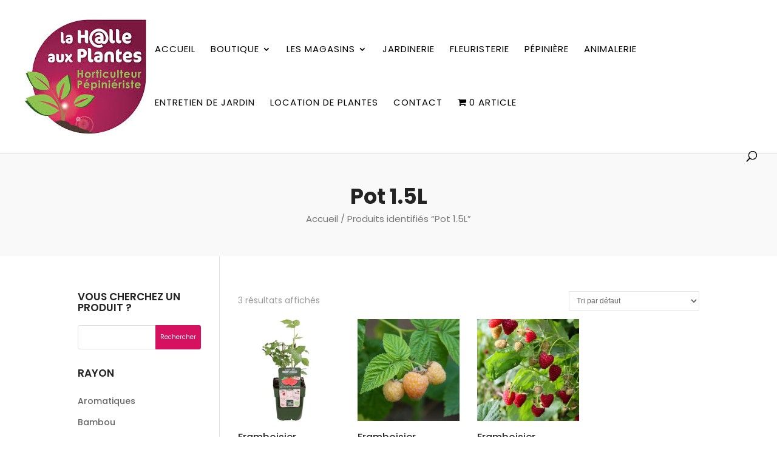

--- FILE ---
content_type: text/css
request_url: https://www.lahalleauxplantes.com/wp-content/et-cache/global/et-divi-customizer-global.min.css?ver=1756481756
body_size: 137
content:
blockquote{font-style:italic;position:relative;border-left:2px solid #a31a5b}.lien_rgpd{text-decoration:underline}.widget_search input#s,.widget_search input#searchsubmit{padding:.7em;height:40px!important;margin:0;font-size:10px;line-height:normal!important;border:1px solid #ddd;color:#666}.woo_csn_notices{text-align:left!important;font-size:16px!important;color:#CC0033}.et_main_thumbnail_container{display:none!important}.more-link{background-color:pink}